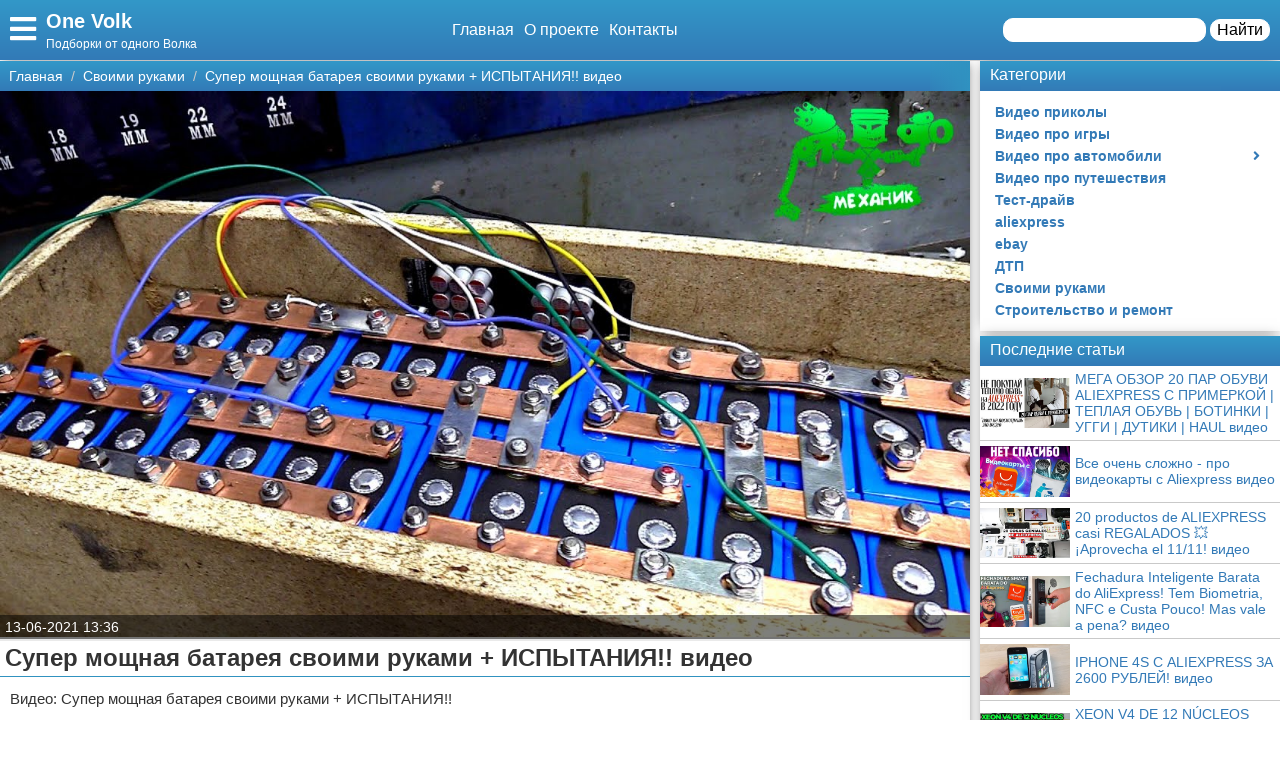

--- FILE ---
content_type: text/html; charset=UTF-8
request_url: https://1volk.ru/svoimi-rukami/44465-super-moshchnaya-batareya-svoimi-rukami-ispytaniya-video/
body_size: 10946
content:
<!doctype html>
<html lang="ru-RU" prefix="og: http://ogp.me/ns# fb: http://ogp.me/ns/fb#" itemscope itemtype="http://schema.org/Article">
<head>
    <meta charset="utf-8">
    <meta http-equiv="X-UA-Compatible" content="IE=edge">
    <meta name="viewport" content="width=device-width, initial-scale=1">
    <title>Супер мощная батарея своими руками + ИСПЫТАНИЯ!! видео  — One Volk</title>
    <meta name="description" content="Видео: Супер мощная батарея своими руками + ИСПЫТАНИЯ!!" />
    <base href="https://1volk.ru" />
    <meta name="theme-color" content="#337ab7" />
    <link rel="canonical" href="https://1volk.ru/svoimi-rukami/44465-super-moshchnaya-batareya-svoimi-rukami-ispytaniya-video/"/>
    <!-- CSRF Token -->
    <meta name="csrf-token" content="STauJiepwy2VX0pInYVE1s5C7EABTH21TFHpWepD">
                    
    <meta http-equiv="x-dns-prefetch-control" content="on">
    <link rel="dns-prefetch" href="//img.1volk.ru">
    <link rel="dns-prefetch" href="//cdn.1volk.ru">
    <link rel="dns-prefetch" href="//mc.yandex.ru">
    <link rel="dns-prefetch" href="//cdn-vk.com">
    
    <link itemprop="mainEntityOfPage" href="https://1volk.ru/svoimi-rukami/44465-super-moshchnaya-batareya-svoimi-rukami-ispytaniya-video" />
    
    <meta property="og:locale" content="ru_RU"/>
    <meta property="og:site_name" content="One Volk"/>
    <meta property="og:title" content="Супер мощная батарея своими руками + ИСПЫТАНИЯ!! видео"/>
    <meta property="og:url" content="https://1volk.ru/svoimi-rukami/44465-super-moshchnaya-batareya-svoimi-rukami-ispytaniya-video"/>
    <meta property="og:type" content="article"/>
        <meta property="article:published_time" content="2021-06-13T03:36:25+00:00"/>
    <meta property="article:modified_time" content="2021-06-13T03:36:25+00:00" />
    <meta property="og:updated_time" content="2021-06-13T03:36:25+00:00" />
        <meta property="article:section" content="Своими руками"/>
            <meta property="og:description" content="Видео: Супер мощная батарея своими руками + ИСПЫТАНИЯ!!"/>
    <meta property="og:image" content="https://i.ytimg.com/vi/NDIAJvrQGok/maxresdefault.jpg"/>
    <!-- Google+ / Schema.org -->
    <meta itemprop="name" content="One Volk"/>
    <meta itemprop="headline" content="Супер мощная батарея своими руками + ИСПЫТАНИЯ!! видео"/>
    <meta itemprop="description" content="Видео: Супер мощная батарея своими руками + ИСПЫТАНИЯ!!"/>
    <meta itemprop="image" content="https://i.ytimg.com/vi/NDIAJvrQGok/maxresdefault.jpg"/>
        <meta itemprop="datePublished" content="2021-06-13T03:36:25+00:00"/>  
    <meta itemprop="dateModified" content="2021-06-13T03:36:25+00:00" />  
            <meta itemprop="author" content="admin"/>
        <!-- Twitter Cards -->
    <meta name="twitter:title" content="Супер мощная батарея своими руками + ИСПЫТАНИЯ!! видео"/>
    <meta name="twitter:url" content="https://1volk.ru/svoimi-rukami/44465-super-moshchnaya-batareya-svoimi-rukami-ispytaniya-video"/>
    <meta name="twitter:description" content="Видео: Супер мощная батарея своими руками + ИСПЫТАНИЯ!!"/>
    <meta name="twitter:image" content="https://i.ytimg.com/vi/NDIAJvrQGok/maxresdefault.jpg"/>
    <meta name="twitter:card" content="summary_large_image"/>
    <link rel="icon" href="/favicon.ico" type="image/x-icon">
    <meta name="verify-admitad" content="3ec003e02a" />

    
    <!-- Styles -->
   
 <link rel="preload" href="//1volk.ru/css/default.css" as="style" onload="this.onload=null;this.rel='stylesheet'">
     <link rel="preload" href="//1volk.ru/modules/fontawesome/css/all.min.css" as="style" onload="this.onload=null;this.rel='stylesheet'">
    <noscript>
    <link rel="stylesheet" href="//1volk.ru/css/default.css">
    <link rel="stylesheet" href="//1volk.ru/modules/fontawesome/css/all.min.css">
    </noscript>
    <style>
        .load {
            background: #FFF;
            z-index:9999;
            width:100%;
            height:100%;
            position: absolute;
        }
    </style>
    <script data-ad-client="ca-pub-1291319530738106" async src="https://pagead2.googlesyndication.com/pagead/js/adsbygoogle.js"></script>
    <script async src="https://yandex.ru/ads/system/header-bidding.js"></script>
<script>
const dcJs = document.createElement('script'); 
dcJs.src = "https://ads.digitalcaramel.com/js/1ku.ru.js?ts="+new Date().getTime();
dcJs.async = true;
document.head.appendChild(dcJs);
</script>
    <!-- Yandex.RTB -->
<script>window.yaContextCb=window.yaContextCb||[]</script>
<script src="https://yandex.ru/ads/system/context.js" async></script>
<!-- Yandex.Market Widget -->
<script async src="https://aflt.market.yandex.ru/widget/script/api" type="text/javascript"></script>
<script type="text/javascript">
    (function (w) {
        function start() {
            w.removeEventListener("YaMarketAffiliateLoad", start);
            w.YaMarketAffiliate.createWidget({type:"models",
	containerId:"marketWidget",
	params:{clid:2795219,
		searchType:"attractive",
		themeRows:5,
		themeId:1 } });
        }
        w.YaMarketAffiliate
            ? start()
            : w.addEventListener("YaMarketAffiliateLoad", start);
    })(window);
</script>
<!-- End Yandex.Market Widget -->
</head>
<body class="bg-light">
    <div class="load"></div>
    <header>
        <div class="header ggc">
    <div class="header-rows">
        <div class="logo">
            <label class="hamburger-icon" for="hamburger-checkbox">
                <span><i class="fas fa-bars"></i></span>
            </label>
            <div class="logo-block"><div class="logo-name"><a href="/">One Volk</a></div><div class="logo-desc">Подборки от одного Волка</div> </div>
        </div>
        <div class="header-menu">
            <ul class="header-nav">
                <li><a href="/">Главная</a></li>
                <li><a href="/about">О проекте</a></li>
                <li><a href="/contacts">Контакты</a></li>
            </ul>
            <div class="header-search">
                <form action="/search">
                    <input type="text" name="q" >
                    <button>Найти</button>
                </form>
            </div>
            <div class="header-search-mobile"><a href="/search"><i class="fas fa-search"></i></a></div>
        </div>
    </div>
</div>
<input type="checkbox" id="hamburger-checkbox"/>
<nav class="nav">
    <div class="nav-header">
        <span>Меню</span>
        <label class="" for="hamburger-checkbox">
            <span>X</span>
        </label>
    </div>
        <ul class="nav__list">
            <li><a href="/">Главная</a></li>
            <li>
        <input id="topmenu-group-0" type="checkbox" hidden />
            <div><a href="/categories/">Категории</a><label for="topmenu-group-0"><span class="fa fa-angle-right"></span></label></div>
            <ul class="topmenu-grouplist">
                <li><a href="/video-prikoly/">Видео приколы</a>
        </li>
        <li><a href="/video-pro-igry/">Видео про игры</a>
        </li>
                        
            <li>
        <input id="sub-sub-topmenu-grouplist-4" type="checkbox" hidden />
            <div><a href="/video-pro-avtomobili/">Видео про автомобили</a><label for="sub-sub-topmenu-grouplist-4"><span class="fa fa-angle-right"></span></label></div>
            <ul class="sub-topmenu-grouplist">
                <li><a href="/remont-avtomobilja/">Ремонт автомобиля</a>
        </li>
            </ul>
        
        </li>
        <li><a href="/video-pro-puteshestvija/">Видео про путешествия</a>
        </li>
        <li><a href="/test-drajv/">Тест-драйв</a>
        </li>
        <li><a href="/aliexpress/">aliexpress</a>
        </li>
        <li><a href="/ebay/">ebay</a>
        </li>
        <li><a href="/dtp/">ДТП</a>
        </li>
        <li><a href="/svoimi-rukami/">Своими руками</a>
        </li>
        <li><a href="/stroitelstvo-i-remont/">Строительство и ремонт</a>
        </li>
            </ul>
            <li><a href="/search/">Поиск</a></li>
            <li><a href="/about/">О проекте</a></li>
            <li><a href="/contacts/">Контакты</a></li>
            <li><a href="/sotrudnichestvo/">Сотрудничество</a></li>
            <li><a href="/razmeshchenie-reklamy/">Размещение рекламы</a></li>
            <li><a href="/dlya-pravoobladateley/">Для правообладателей</a></li>
            <li><a href="/usloviya-predostavleniya-informatsii/">Условия предоставления информации</a></li>
            <li><a href="/otkaz-ot-otvetstvennosti/">Отказ от ответственности</a></li>
        </ul>
</nav>

        <label class="back-full" for="hamburger-checkbox"></label>
    </header>
    <script>
  window.vkAsyncInit = function() {
    VK.init({
      apiId: 7017184,
      onlyWidgets: true
    });
    if (typeof(vk_groups) !== "undefined") { VK.Widgets.Group("vk_groups", {mode: 3, no_cover: 1, width: "auto"}, 183091381); }
    if (typeof(vk_comments) !== "undefined") { VK.Widgets.Comments("vk_comments", {limit: 30, attach: "photo", autoPublish: 1}); }
    if (typeof(vk_like) !== "undefined") { VK.Widgets.Like("vk_like", {type: "button", verb: 1, height: 22}); }
    if (typeof(comments_browse) !== "undefined") { VK.Widgets.CommentsBrowse('comments_browse', {limit: '5', height: '1', mini: 1}); }

    
    
    
    
        };
        setTimeout(function() {
      var el = document.createElement("script");
      el.type = "text/javascript";
      el.src = "https://vk.com/js/api/openapi.js?156";
      el.async = true;
      document.getElementById("vk_scripts").appendChild(el);
      }, 4500);
    </script>
    <script>
        var title = document.querySelector("title").innerHTML;
        var description = document.querySelector("meta[name='description']").getAttribute("content");
        var image = document.querySelector("meta[property='og:image']").getAttribute("content");
        var url = document.querySelector("link[rel='canonical']").getAttribute("href");
        var text = document.querySelector("meta[name='description']").getAttribute("content");
        
        Share = {
	vkontakte: function(purl = url, ptitle = title, pimg = image, ptext = description) {
		url  = 'https://vk.com/share.php?';
		url += 'url='          + encodeURIComponent(purl);
		url += '&title='       + encodeURIComponent(ptitle);
		url += '&description=' + encodeURIComponent(ptext);
		url += '&image='       + encodeURIComponent(pimg);
		url += '&noparse=true';
		Share.popup(url);
	},
	odnoklassniki: function(purl = url, ptitle = title, pimg = image, ptext = description) {
                url = 'https://connect.ok.ru/offer?';
                url += '&url='    + encodeURIComponent(purl);
                url += '&title=' + encodeURIComponent(ptitle);
                url += '&imageUrl=' + encodeURIComponent(pimg);
		
		Share.popup(url);
	},
	facebook: function(purl = url, ptitle = title, pimg = image, ptext = description) {
		url  = 'https://www.facebook.com/sharer.php?m2w&s=100';
		url += '&p[title]='     + encodeURIComponent(ptitle);
		url += '&p[summary]='   + encodeURIComponent(ptext);
		url += '&p[url]='       + encodeURIComponent(purl);
		url += '&p[images][0]=' + encodeURIComponent(pimg);
		Share.popup(url);
	},
	twitter: function(purl = url, ptitle = title) {
		url  = 'https://twitter.com/intent/tweet?';
		url += 'text='      + encodeURIComponent(ptitle);
		url += '&url='      + encodeURIComponent(purl);
		Share.popup(url);
	},
	mailru: function(purl = url, ptitle = title, pimg = image, ptext = description) {
		url  = 'https://connect.mail.ru/share?';
		url += 'url='          + encodeURIComponent(purl);
		url += '&title='       + encodeURIComponent(ptitle);
		url += '&description=' + encodeURIComponent(ptext);
		url += '&imageurl='    + encodeURIComponent(pimg);
		Share.popup(url)
	},

	popup: function(url) {
		window.open(url,'','toolbar=0,status=0,width=626,height=436');
	}
};
</script>    <div id="vk_scripts"></div>
    <div class="general-container">
        <div class="main-section">
            <main class="hfeed">
                <div role="navigation" aria-label="Breadcrumbs" class="breadcrumb-trail breadcrumbs ggc">
    <ul class="trail-items" itemscope="" itemtype="http://schema.org/BreadcrumbList">
        <meta name="numberOfItems" content="3">
        <meta name="itemListOrder" content="Ascending">
                    <li itemprop="itemListElement" itemscope itemtype="http://schema.org/ListItem">
                <a href="https://1volk.ru"  rel="home"  itemprop="item">
                    <span itemprop="name">Главная</span>
                </a>
                <meta itemprop="position" content="1">
            </li>
                    <li itemprop="itemListElement" itemscope itemtype="http://schema.org/ListItem">
                <a href="https://1volk.ru/svoimi-rukami/"  itemprop="item">
                    <span itemprop="name">Своими руками</span>
                </a>
                <meta itemprop="position" content="2">
            </li>
                    <li itemprop="itemListElement" itemscope itemtype="http://schema.org/ListItem">
                <a href="https://1volk.ru/svoimi-rukami/44465-super-moshchnaya-batareya-svoimi-rukami-ispytaniya-video/"  itemprop="item">
                    <span itemprop="name">Супер мощная батарея своими руками + ИСПЫТАНИЯ!! видео</span>
                </a>
                <meta itemprop="position" content="3">
            </li>
            </ul>
</div>                <div style="display:none" itemprop="publisher" itemscope itemtype="https://schema.org/Organization">
    <meta itemprop="name" content="Admin"/>
    <div itemprop="logo" itemscope itemtype="https://schema.org/ImageObject"> 
        <img itemprop="url image" src="https://1volk.ru/img/logo.jpg" style="display:none;"/> 
    </div> 
</div>
<article class="entry-header hentry">
    <div class="post-card">
        <div class="post-image">
                        <figure>
                <img src="https://i.ytimg.com/vi/NDIAJvrQGok/maxresdefault.jpg">
            </figure>
                        <div class="post-img-info "><span class="updated published posted-at" datetime="13-06-2021 13:36">13-06-2021 13:36</span><div class="post-views"><!--<i class="far fa-eye"></i> 22--></div></div>
        </div>
        <h1 class="entry-title">Супер мощная батарея своими руками + ИСПЫТАНИЯ!! видео</h1>
        <div class="line"></div>
        <div class="entry-content" itemprop="articleBody">
            <div class="content"><p>Видео: Супер мощная батарея своими руками + ИСПЫТАНИЯ!!</p><iframe src="https://www.youtube.com/embed/NDIAJvrQGok" frameborder="0" allow="accelerometer; autoplay; encrypted-media; gyroscope; picture-in-picture" allowfullscreen></iframe></div>
            
            
            <div class="article-social">
                <div></div>
                <div class="social-like">
                    <div id="vk_like"></div>
                </div>
            </div>
            <div class="social-share">
                <span class="social-share-h">Понравилась статья? Поделись с друзьями:</span>
                <div class="social-share-rows">
                    <a class="soc-share vk" onclick="Share.vkontakte()"><i class="fab fa-vk"></i></a>
                    <a class="soc-share fb" onclick="Share.facebook()"><i class="fab fa-facebook-f"></i></a>
                    <a class="soc-share ok" onclick="Share.odnoklassniki()"><i class="fab fa-odnoklassniki"></i></a>
                    <a class="soc-share twitter" onclick="Share.twitter()"><i class="fab fa-twitter"></i></a>
                </div>
            </div>
            
            
                                    <div class="content-author" itemscope="" itemtype="http://www.schema.org/Person">
                <div class="author-box">
                                        
                    <div class="author-box-content">

                        <div class="author-box-data">
                            
                            <span>Автор: </span>
                            <a class="author-avatar" itemprop="url" href="#" target="_blank">
                        <img class="author-avatar-img" src="/img/no-avatar.jpg" alt="Валерия Новикова">
                    </a>
                            <a class="author author-name" href="#" rel="author"  target="_blank" ><span itemprop="name">Валерия Новикова</span></a>
                            <time class="author-date updated published" datetime="2021-06-13T03:36:25+00:00"> 13-06-2021 13:36</time>
                        </div>
                        <div class="author-comment">Жду ваши вопросы и мнения в комментариях</div>
                    </div>
                                    </div>
            </div>
                    </div>
    </div>
    <div class="post-comments">
        <div id="vk_comments"></div>
<aside>
    <div class="block-title bgg">Подпишись на нашу группу ВКонтакте</div>
    <div id="vk_groups"></div>
    
</aside>






    </div>
    <aside>
        <div class="block-title bgg">Похожие статьи</div>
        <div class="post-similar category-posts-rows">
             <div class="post-row">
    <section class="post-row-section">
        <div class="post-row-header ggc">
            <h2><a href="/svoimi-rukami/60528-krasivye-eli-obzor-moego-sada-sravnenie-raznykh-postavshchikov-video/">Красивые Ели 🌲 Обзор моего сада. Сравнение разных поставщиков. видео</a></h2>
        </div>
        <div class="post-row-info">

            <div class="post-row-img">
                <a href="/svoimi-rukami/60528-krasivye-eli-obzor-moego-sada-sravnenie-raznykh-postavshchikov-video/">
                    <img src="https://i.ytimg.com/vi/pD4F5LrPCv8/mqdefault.jpg" alt="Красивые Ели 🌲 Обзор моего сада. Сравнение разных поставщиков. видео">
                </a>
            </div>
<div class="post-row-body">
                <p>Видео: Красивые Ели 🌲 Обзор моего сада. Сравнение разных поставщиков.</p>
            </div>
        </div>
        <div class="post-row-data">
                <div class="">
                    <div class="post-row-data-info">
                        <div class="post-row-autor" itemscope itemtype="http://www.schema.org/Person">
                                                        <a href="#" itemprop="url">
                                <span rel="author" itemprop="name">Антонина Швец</span>
                            </a>
                                                    </div>
                        <div class="post-row-date">21-12-2022 10:31</div>
                    </div>
                    <div class="post-row-category"><a href="/svoimi-rukami">Своими руками</a></div>
                </div>
            <div><a class="post-row-detail ggc" href="/svoimi-rukami/60528-krasivye-eli-obzor-moego-sada-sravnenie-raznykh-postavshchikov-video/">Подробнее</a></div>
                
            </div>
    </section>
</div>
             <div class="post-row">
    <section class="post-row-section">
        <div class="post-row-header ggc">
            <h2><a href="/svoimi-rukami/60527-nasha-novaya-teplitsa-iz-polikarbonata-na-chto-obrashchali-vnimanie-pri-vybore-video/">Наша новая теплица из поликарбоната- на что обращали внимание при выборе. видео</a></h2>
        </div>
        <div class="post-row-info">

            <div class="post-row-img">
                <a href="/svoimi-rukami/60527-nasha-novaya-teplitsa-iz-polikarbonata-na-chto-obrashchali-vnimanie-pri-vybore-video/">
                    <img src="https://i.ytimg.com/vi/2FaYq3jWRCU/mqdefault.jpg" alt="Наша новая теплица из поликарбоната- на что обращали внимание при выборе. видео">
                </a>
            </div>
<div class="post-row-body">
                <p>Видео: Наша новая теплица из поликарбоната- на что обращали внимание при выборе.</p>
            </div>
        </div>
        <div class="post-row-data">
                <div class="">
                    <div class="post-row-data-info">
                        <div class="post-row-autor" itemscope itemtype="http://www.schema.org/Person">
                                                        <a href="#" itemprop="url">
                                <span rel="author" itemprop="name">Лилия Ульянова</span>
                            </a>
                                                    </div>
                        <div class="post-row-date">21-12-2022 10:31</div>
                    </div>
                    <div class="post-row-category"><a href="/svoimi-rukami">Своими руками</a></div>
                </div>
            <div><a class="post-row-detail ggc" href="/svoimi-rukami/60527-nasha-novaya-teplitsa-iz-polikarbonata-na-chto-obrashchali-vnimanie-pri-vybore-video/">Подробнее</a></div>
                
            </div>
    </section>
</div>
             <div class="post-row">
    <section class="post-row-section">
        <div class="post-row-header ggc">
            <h2><a href="/svoimi-rukami/60526-yak-pidklyuchiti-asinkhronniy-elektrodvigun-shchob-buv-generator-svoimi-rukami-vid-a-do-ya-video/">Як підключити асинхронний електродвигун щоб був генератор своїми руками від А до Я!!! видео</a></h2>
        </div>
        <div class="post-row-info">

            <div class="post-row-img">
                <a href="/svoimi-rukami/60526-yak-pidklyuchiti-asinkhronniy-elektrodvigun-shchob-buv-generator-svoimi-rukami-vid-a-do-ya-video/">
                    <img src="https://i.ytimg.com/vi/1QCyeEsyPcA/mqdefault.jpg" alt="Як підключити асинхронний електродвигун щоб був генератор своїми руками від А до Я!!! видео">
                </a>
            </div>
<div class="post-row-body">
                <p>Видео: Як підключити асинхронний електродвигун щоб був генератор своїми руками від А до Я!!!</p>
            </div>
        </div>
        <div class="post-row-data">
                <div class="">
                    <div class="post-row-data-info">
                        <div class="post-row-autor" itemscope itemtype="http://www.schema.org/Person">
                                                        <a href="#" itemprop="url">
                                <span rel="author" itemprop="name">Петр Ермаков</span>
                            </a>
                                                    </div>
                        <div class="post-row-date">21-12-2022 10:00</div>
                    </div>
                    <div class="post-row-category"><a href="/svoimi-rukami">Своими руками</a></div>
                </div>
            <div><a class="post-row-detail ggc" href="/svoimi-rukami/60526-yak-pidklyuchiti-asinkhronniy-elektrodvigun-shchob-buv-generator-svoimi-rukami-vid-a-do-ya-video/">Подробнее</a></div>
                
            </div>
    </section>
</div>
             <div class="post-row">
    <section class="post-row-section">
        <div class="post-row-header ggc">
            <h2><a href="/svoimi-rukami/60524-sosedi-v-shoke-kak-ya-bystro-sdelala-prikhozhuyu-svoimi-rukamikak-legko-izmenit-steny-s-amk-pokrytiem-video/">Соседи в шоке, как я быстро сделала прихожую своими руками,Как легко изменить стены с АМК покрытием видео</a></h2>
        </div>
        <div class="post-row-info">

            <div class="post-row-img">
                <a href="/svoimi-rukami/60524-sosedi-v-shoke-kak-ya-bystro-sdelala-prikhozhuyu-svoimi-rukamikak-legko-izmenit-steny-s-amk-pokrytiem-video/">
                    <img src="https://i.ytimg.com/vi/7FFjW58IHBs/mqdefault.jpg" alt="Соседи в шоке, как я быстро сделала прихожую своими руками,Как легко изменить стены с АМК покрытием видео">
                </a>
            </div>
<div class="post-row-body">
                <p>Видео: Соседи в шоке, как я быстро сделала прихожую своими руками,Как легко изменить стены с АМК покрытием</p>
            </div>
        </div>
        <div class="post-row-data">
                <div class="">
                    <div class="post-row-data-info">
                        <div class="post-row-autor" itemscope itemtype="http://www.schema.org/Person">
                                                        <a href="#" itemprop="url">
                                <span rel="author" itemprop="name">Станислав Галкин</span>
                            </a>
                                                    </div>
                        <div class="post-row-date">21-12-2022 09:00</div>
                    </div>
                    <div class="post-row-category"><a href="/svoimi-rukami">Своими руками</a></div>
                </div>
            <div><a class="post-row-detail ggc" href="/svoimi-rukami/60524-sosedi-v-shoke-kak-ya-bystro-sdelala-prikhozhuyu-svoimi-rukamikak-legko-izmenit-steny-s-amk-pokrytiem-video/">Подробнее</a></div>
                
            </div>
    </section>
</div>
             <div class="post-row">
    <section class="post-row-section">
        <div class="post-row-header ggc">
            <h2><a href="/svoimi-rukami/60523-shkaf-dlya-obuvi-prosto-svoimi-rukami-video/">Шкаф для обуви. Просто. Своими руками. видео</a></h2>
        </div>
        <div class="post-row-info">

            <div class="post-row-img">
                <a href="/svoimi-rukami/60523-shkaf-dlya-obuvi-prosto-svoimi-rukami-video/">
                    <img src="https://i.ytimg.com/vi/h951g2Anfx8/mqdefault.jpg" alt="Шкаф для обуви. Просто. Своими руками. видео">
                </a>
            </div>
<div class="post-row-body">
                <p>Видео: Шкаф для обуви. Просто. Своими руками.</p>
            </div>
        </div>
        <div class="post-row-data">
                <div class="">
                    <div class="post-row-data-info">
                        <div class="post-row-autor" itemscope itemtype="http://www.schema.org/Person">
                                                        <a href="#" itemprop="url">
                                <span rel="author" itemprop="name">Илона Малышева</span>
                            </a>
                                                    </div>
                        <div class="post-row-date">21-12-2022 08:00</div>
                    </div>
                    <div class="post-row-category"><a href="/svoimi-rukami">Своими руками</a></div>
                </div>
            <div><a class="post-row-detail ggc" href="/svoimi-rukami/60523-shkaf-dlya-obuvi-prosto-svoimi-rukami-video/">Подробнее</a></div>
                
            </div>
    </section>
</div>
             <div class="post-row">
    <section class="post-row-section">
        <div class="post-row-header ggc">
            <h2><a href="/svoimi-rukami/60521-stroim-garazh-s-nulya-sobiraem-dvigatel-khondy-svoimi-rukami-na-prodazhu-video/">СТРОИМ ГАРАЖ С НУЛЯ, СОБИРАЕМ ДВИГАТЕЛЬ ХОНДЫ СВОИМИ РУКАМИ НА ПРОДАЖУ! видео</a></h2>
        </div>
        <div class="post-row-info">

            <div class="post-row-img">
                <a href="/svoimi-rukami/60521-stroim-garazh-s-nulya-sobiraem-dvigatel-khondy-svoimi-rukami-na-prodazhu-video/">
                    <img src="https://i.ytimg.com/vi/kcj4zxAjIyQ/mqdefault.jpg" alt="СТРОИМ ГАРАЖ С НУЛЯ, СОБИРАЕМ ДВИГАТЕЛЬ ХОНДЫ СВОИМИ РУКАМИ НА ПРОДАЖУ! видео">
                </a>
            </div>
<div class="post-row-body">
                <p>Видео: СТРОИМ ГАРАЖ С НУЛЯ, СОБИРАЕМ ДВИГАТЕЛЬ ХОНДЫ СВОИМИ РУКАМИ НА ПРОДАЖУ!</p>
            </div>
        </div>
        <div class="post-row-data">
                <div class="">
                    <div class="post-row-data-info">
                        <div class="post-row-autor" itemscope itemtype="http://www.schema.org/Person">
                                                        <a href="#" itemprop="url">
                                <span rel="author" itemprop="name">Елизавета Калашникова</span>
                            </a>
                                                    </div>
                        <div class="post-row-date">21-12-2022 07:00</div>
                    </div>
                    <div class="post-row-category"><a href="/svoimi-rukami">Своими руками</a></div>
                </div>
            <div><a class="post-row-detail ggc" href="/svoimi-rukami/60521-stroim-garazh-s-nulya-sobiraem-dvigatel-khondy-svoimi-rukami-na-prodazhu-video/">Подробнее</a></div>
                
            </div>
    </section>
</div>
             <div class="post-row">
    <section class="post-row-section">
        <div class="post-row-header ggc">
            <h2><a href="/svoimi-rukami/60487-kormit-vnukov-svoimi-rukami-s-lyubovyu-yuliya-efremenkova-i-mondezir-video/">КОРМИТ ВНУКОВ СВОИМИ РУКАМИ С ЛЮБОВЬЮ ❤️ ЮЛИЯ ЕФРЕМЕНКОВА И МОНДЕЗИР видео</a></h2>
        </div>
        <div class="post-row-info">

            <div class="post-row-img">
                <a href="/svoimi-rukami/60487-kormit-vnukov-svoimi-rukami-s-lyubovyu-yuliya-efremenkova-i-mondezir-video/">
                    <img src="https://i.ytimg.com/vi/7JCI-MUctlM/mqdefault.jpg" alt="КОРМИТ ВНУКОВ СВОИМИ РУКАМИ С ЛЮБОВЬЮ ❤️ ЮЛИЯ ЕФРЕМЕНКОВА И МОНДЕЗИР видео">
                </a>
            </div>
<div class="post-row-body">
                <p>Видео: КОРМИТ ВНУКОВ СВОИМИ РУКАМИ С ЛЮБОВЬЮ ❤️ ЮЛИЯ ЕФРЕМЕНКОВА И МОНДЕЗИР</p>
            </div>
        </div>
        <div class="post-row-data">
                <div class="">
                    <div class="post-row-data-info">
                        <div class="post-row-autor" itemscope itemtype="http://www.schema.org/Person">
                                                        <a href="#" itemprop="url">
                                <span rel="author" itemprop="name">Ирина Верховская</span>
                            </a>
                                                    </div>
                        <div class="post-row-date">20-12-2022 01:00</div>
                    </div>
                    <div class="post-row-category"><a href="/svoimi-rukami">Своими руками</a></div>
                </div>
            <div><a class="post-row-detail ggc" href="/svoimi-rukami/60487-kormit-vnukov-svoimi-rukami-s-lyubovyu-yuliya-efremenkova-i-mondezir-video/">Подробнее</a></div>
                
            </div>
    </section>
</div>
             <div class="post-row">
    <section class="post-row-section">
        <div class="post-row-header ggc">
            <h2><a href="/svoimi-rukami/60486-ne-vzdumay-vybrosit-pustoy-ballon-iz-pod-peny-otlichnaya-ideya-svoimi-rukami-video/">НЕ ВЗДУМАЙ выбросить пустой баллон из под пены! Отличная идея своими руками! видео</a></h2>
        </div>
        <div class="post-row-info">

            <div class="post-row-img">
                <a href="/svoimi-rukami/60486-ne-vzdumay-vybrosit-pustoy-ballon-iz-pod-peny-otlichnaya-ideya-svoimi-rukami-video/">
                    <img src="https://i.ytimg.com/vi/Ckv5WGAYsqg/mqdefault.jpg" alt="НЕ ВЗДУМАЙ выбросить пустой баллон из под пены! Отличная идея своими руками! видео">
                </a>
            </div>
<div class="post-row-body">
                <p>Видео: НЕ ВЗДУМАЙ выбросить пустой баллон из под пены! Отличная идея своими руками!</p>
            </div>
        </div>
        <div class="post-row-data">
                <div class="">
                    <div class="post-row-data-info">
                        <div class="post-row-autor" itemscope itemtype="http://www.schema.org/Person">
                                                        <a href="#" itemprop="url">
                                <span rel="author" itemprop="name">Лада Сахарова</span>
                            </a>
                                                    </div>
                        <div class="post-row-date">19-12-2022 23:30</div>
                    </div>
                    <div class="post-row-category"><a href="/svoimi-rukami">Своими руками</a></div>
                </div>
            <div><a class="post-row-detail ggc" href="/svoimi-rukami/60486-ne-vzdumay-vybrosit-pustoy-ballon-iz-pod-peny-otlichnaya-ideya-svoimi-rukami-video/">Подробнее</a></div>
                
            </div>
    </section>
</div>
             <div class="post-row">
    <section class="post-row-section">
        <div class="post-row-header ggc">
            <h2><a href="/svoimi-rukami/60485-generator-iz-3-faznogo-elektrodviguna-ta-motobloku-svoimi-rukami-video/">Генератор із 3 фазного  Електродвигуна та мотоблоку своїми руками видео</a></h2>
        </div>
        <div class="post-row-info">

            <div class="post-row-img">
                <a href="/svoimi-rukami/60485-generator-iz-3-faznogo-elektrodviguna-ta-motobloku-svoimi-rukami-video/">
                    <img src="https://i.ytimg.com/vi/A8vx5jr3yk8/mqdefault.jpg" alt="Генератор із 3 фазного  Електродвигуна та мотоблоку своїми руками видео">
                </a>
            </div>
<div class="post-row-body">
                <p>Видео: Генератор із 3 фазного  Електродвигуна та мотоблоку своїми руками</p>
            </div>
        </div>
        <div class="post-row-data">
                <div class="">
                    <div class="post-row-data-info">
                        <div class="post-row-autor" itemscope itemtype="http://www.schema.org/Person">
                                                        <a href="#" itemprop="url">
                                <span rel="author" itemprop="name">Дарья Снежная</span>
                            </a>
                                                    </div>
                        <div class="post-row-date">19-12-2022 22:30</div>
                    </div>
                    <div class="post-row-category"><a href="/svoimi-rukami">Своими руками</a></div>
                </div>
            <div><a class="post-row-detail ggc" href="/svoimi-rukami/60485-generator-iz-3-faznogo-elektrodviguna-ta-motobloku-svoimi-rukami-video/">Подробнее</a></div>
                
            </div>
    </section>
</div>
             <div class="post-row">
    <section class="post-row-section">
        <div class="post-row-header ggc">
            <h2><a href="/svoimi-rukami/60484-ya-v-vostorge-ot-nikh-snegovichki-v-chudesnykh-shlyapkakh-novogodniy-dekor-i-podarok-svoimi-rukami-video/">Я в восторге от них! ☃️ Снеговички в чудесных шляпках 🎩 Новогодний декор и подарок своими руками🎄 видео</a></h2>
        </div>
        <div class="post-row-info">

            <div class="post-row-img">
                <a href="/svoimi-rukami/60484-ya-v-vostorge-ot-nikh-snegovichki-v-chudesnykh-shlyapkakh-novogodniy-dekor-i-podarok-svoimi-rukami-video/">
                    <img src="https://i.ytimg.com/vi/rWj4MhwHUw8/mqdefault.jpg" alt="Я в восторге от них! ☃️ Снеговички в чудесных шляпках 🎩 Новогодний декор и подарок своими руками🎄 видео">
                </a>
            </div>
<div class="post-row-body">
                <p>Видео: Я в восторге от них! ☃️ Снеговички в чудесных шляпках 🎩 Новогодний декор и подарок своими руками🎄</p>
            </div>
        </div>
        <div class="post-row-data">
                <div class="">
                    <div class="post-row-data-info">
                        <div class="post-row-autor" itemscope itemtype="http://www.schema.org/Person">
                                                        <a href="#" itemprop="url">
                                <span rel="author" itemprop="name">Андрей Шестаков</span>
                            </a>
                                                    </div>
                        <div class="post-row-date">19-12-2022 22:30</div>
                    </div>
                    <div class="post-row-category"><a href="/svoimi-rukami">Своими руками</a></div>
                </div>
            <div><a class="post-row-detail ggc" href="/svoimi-rukami/60484-ya-v-vostorge-ot-nikh-snegovichki-v-chudesnykh-shlyapkakh-novogodniy-dekor-i-podarok-svoimi-rukami-video/">Подробнее</a></div>
                
            </div>
    </section>
</div>
    </div>    </aside>
</article>

            </main>
        </div>
        <div class="sidebar">
            <div class="sidebar-row">
    <aside>
        <div class="sidebar-title ggc">Категории</div>
        <div class="sidebar-content">
            <nav class="sidebar-nav">
                <ul class="sidebar-nav__list">
                    <li><a href="/video-prikoly/">Видео приколы</a>
        </li>
        <li><a href="/video-pro-igry/">Видео про игры</a>
        </li>
                        
            
            <li>
        <input id="sidebar-group-4" type="checkbox" hidden />
            <div><a href="/video-pro-avtomobili/">Видео про автомобили</a><label for="sidebar-group-4"><span class="fa fa-angle-right"></span></label></div>
            <ul class="sidebar-grouplist">
                <li><a href="/remont-avtomobilja/">Ремонт автомобиля</a>
        </li>
            </ul>
        
        </li>
        <li><a href="/video-pro-puteshestvija/">Видео про путешествия</a>
        </li>
        <li><a href="/test-drajv/">Тест-драйв</a>
        </li>
        <li><a href="/aliexpress/">aliexpress</a>
        </li>
        <li><a href="/ebay/">ebay</a>
        </li>
        <li><a href="/dtp/">ДТП</a>
        </li>
        <li><a href="/svoimi-rukami/">Своими руками</a>
        </li>
        <li><a href="/stroitelstvo-i-remont/">Строительство и ремонт</a>
        </li>
                </ul>
            </nav> 
        </div>
    </aside>
</div> 
<div class="sidebar-row">
    <aside>
        <div class="sidebar-title ggc">Последние статьи</div>

       <div class="sidebar-new-posts-rows">
            <a href="/aliexpress/60560-mega-obzor-20-par-obuvi-aliexpress-s-primerkoy-teplaya-obuv-botinki-uggi-dutiki-haul-video/" class="sidebar-new-post">
        <img src="https://i.ytimg.com/vi/Y7c26SHITDk/mqdefault.jpg" alt="МЕГА ОБЗОР 20 ПАР ОБУВИ ALIEXPRESS С ПРИМЕРКОЙ | ТЕПЛАЯ ОБУВЬ | БОТИНКИ | УГГИ | ДУТИКИ | HAUL видео">
        <span>МЕГА ОБЗОР 20 ПАР ОБУВИ ALIEXPRESS С ПРИМЕРКОЙ | ТЕПЛАЯ ОБУВЬ | БОТИНКИ | УГГИ | ДУТИКИ | HAUL видео</span>
    </a>
            <a href="/aliexpress/60559-vse-ochen-slozhno-pro-videokarty-s-aliexpress-video/" class="sidebar-new-post">
        <img src="https://i.ytimg.com/vi/eAmwf8c6Bos/mqdefault.jpg" alt="Все очень сложно - про видеокарты с Aliexpress видео">
        <span>Все очень сложно - про видеокарты с Aliexpress видео</span>
    </a>
            <a href="/aliexpress/60558-20-productos-de-aliexpress-casi-regalados-aprovecha-el-1111-video/" class="sidebar-new-post">
        <img src="https://i.ytimg.com/vi/RQvv0jIRNlg/mqdefault.jpg" alt="20 productos de ALIEXPRESS casi REGALADOS 💥 ¡Aprovecha el 11/11! видео">
        <span>20 productos de ALIEXPRESS casi REGALADOS 💥 ¡Aprovecha el 11/11! видео</span>
    </a>
            <a href="/aliexpress/60557-fechadura-inteligente-barata-do-aliexpress-tem-biometria-nfc-e-custa-pouco-mas-vale-a-pena-video/" class="sidebar-new-post">
        <img src="https://i.ytimg.com/vi/E8bRKf5J0SY/mqdefault.jpg" alt="Fechadura Inteligente Barata do AliExpress! Tem Biometria, NFC e Custa Pouco! Mas vale a pena? видео">
        <span>Fechadura Inteligente Barata do AliExpress! Tem Biometria, NFC e Custa Pouco! Mas vale a pena? видео</span>
    </a>
            <a href="/aliexpress/60556-iphone-4s-s-aliexpress-za-2600-rubley-video/" class="sidebar-new-post">
        <img src="https://i.ytimg.com/vi/cHKgsbqPsPs/mqdefault.jpg" alt="IPHONE 4S С ALIEXPRESS ЗА 2600 РУБЛЕЙ! видео">
        <span>IPHONE 4S С ALIEXPRESS ЗА 2600 РУБЛЕЙ! видео</span>
    </a>
            <a href="/aliexpress/60555-xeon-v4-de-12-nucleos-por-r90-do-aliexpress-muito-desempenho-e5-2650v4-chegou-video/" class="sidebar-new-post">
        <img src="https://i.ytimg.com/vi/zRm6x7jdCCs/mqdefault.jpg" alt="XEON V4 DE 12 NÚCLEOS POR R$90 DO ALIEXPRESS, MUITO DESEMPENHO! E5 2650V4 CHEGOU! видео">
        <span>XEON V4 DE 12 NÚCLEOS POR R$90 DO ALIEXPRESS, MUITO DESEMPENHO! E5 2650V4 CHEGOU! видео</span>
    </a>
            <a href="/video-pro-avtomobili/60554-kakoy-kupit-escalade-vse-komplektatsii-dvigateli-salony-tsveta-2022-goda-avtopilot-super-cruise-video/" class="sidebar-new-post">
        <img src="https://i.ytimg.com/vi/nU4n1KmLHvQ/mqdefault.jpg" alt="Какой купить Escalade? Все комплектации, двигатели, салоны, цвета 2022 года + автопилот Super Cruise видео">
        <span>Какой купить Escalade? Все комплектации, двигатели, салоны, цвета 2022 года + автопилот Super Cruise видео</span>
    </a>
            <a href="/video-pro-avtomobili/60553-ubiytsa-bmw-i-mb-obzor-zlogo-golfa-387hp-na-trasse-video/" class="sidebar-new-post">
        <img src="https://i.ytimg.com/vi/ucxthU94fPo/mqdefault.jpg" alt="&quot;УБИЙЦА BMW и MB&quot; / ОБЗОР ЗЛОГО ГОЛЬФА 387HP на трассе! видео">
        <span>&quot;УБИЙЦА BMW и MB&quot; / ОБЗОР ЗЛОГО ГОЛЬФА 387HP на трассе! видео</span>
    </a>
            <a href="/video-pro-avtomobili/60552-1973-gaz-24-volga-24-mt-pov-test-drive-video/" class="sidebar-new-post">
        <img src="https://i.ytimg.com/vi/0E-eNgPRCl0/mqdefault.jpg" alt="1973 GAZ 24 Volga 2.4 MT - POV TEST DRIVE видео">
        <span>1973 GAZ 24 Volga 2.4 MT - POV TEST DRIVE видео</span>
    </a>
            <a href="/video-pro-avtomobili/60551-novaya-mazda-cx-50-turbo-za-39k-test-drayv-mazda-cx-50-video/" class="sidebar-new-post">
        <img src="https://i.ytimg.com/vi/bFWKmqbrrjs/mqdefault.jpg" alt="Новая Mazda CX-50 Turbo за $39K. Тест-драйв Мазда CX-50 видео">
        <span>Новая Mazda CX-50 Turbo за $39K. Тест-драйв Мазда CX-50 видео</span>
    </a>
    </div>    </aside>
</div> 
<div class="sidebar-row">
    <div id="comments_browse"></div>
</div>

        </div>
    </div>
    <footer>
    <div class="footer">
    <div class="footer-rows">
        <div class="footer-menu">
            <div class="footer-column info-url">
                <a href="/about/">О проекте</a>
                <a href="/contacts/">Обратная связь</a>
            </div>
            <div class="footer-column info-url">
                <a href="/sotrudnichestvo/">Сотрудничество</a>
                <a href="/razmeshchenie-reklamy/">Размещение рекламы</a>
                <a href="/dlya-pravoobladateley/">Для правообладателей</a>
            </div>
            <div class="footer-column info-responsibility">
                <span>Информация взята из открытых источников, либо прислана нашими читателями. Все статьи размещенные на сайте представлены для ознакомления и не являются рекомендациями и используются в некоммерческих целях. Все права на материалы, изображения и прочую информацию пренадлежат их законным авторам (правообладателям).</span>
            </div>
        </div>
        <div class="footer-copy ggc">&copy; «One Volk», 2026</div>
        <div class="footer-column">
            <a href="/usloviya-predostavleniya-informatsii/">Условия предоставления информации</a> | <a href="/otkaz-ot-otvetstvennosti/">Отказ от ответственности</a>
        </div>
    </div>
</div>
    </footer>
    <!-- Scripts -->
    <script>

$(window).resize(function(){
  var w = $(window).width();
  if(w > 320 && menu.is(':hidden')) {
    menu.removeAttr('style');
  }
}); 
    </script>
    <script src="//1volk.ru/js/app.js"></script>
    <!-- Yandex.Metrika counter -->
<script >
   (function(m,e,t,r,i,k,a){m[i]=m[i]||function(){(m[i].a=m[i].a||[]).push(arguments)};
   m[i].l=1*new Date();k=e.createElement(t),a=e.getElementsByTagName(t)[0],k.async=1,k.src=r,a.parentNode.insertBefore(k,a)})
   (window, document, "script", "https://mc.yandex.ru/metrika/tag.js", "ym");

   ym(50893751, "init", {
        clickmap:true,
        trackLinks:true,
        accurateTrackBounce:true,
        webvisor:true
   });
</script>
<noscript><div><img src="https://mc.yandex.ru/watch/50893751" style="position:absolute; left:-9999px;" alt="" /></div></noscript>
<!-- /Yandex.Metrika counter -->
            <div style="display:none;" onload="genStickSidebar()"></div>
</body>
</html>

--- FILE ---
content_type: text/html; charset=utf-8
request_url: https://aflt.market.yandex.ru/widgets/service?appVersion=0d8dbe6f4fac7b9ddfe505f9ff9c4a2dcd45dbc2
body_size: 488
content:

        <!DOCTYPE html>
        <html>
            <head>
                <title>Виджеты, сервисная страница!</title>

                <script type="text/javascript" src="https://yastatic.net/s3/market-static/affiliate/2393a198fd495f7235c2.js" nonce="N7YkrJmALiXa6k41a5asiA=="></script>

                <script type="text/javascript" nonce="N7YkrJmALiXa6k41a5asiA==">
                    window.init({"browserslistEnv":"legacy","page":{"id":"affiliate-widgets:service"},"request":{"id":"1769700487519\u002F42da7d927efb143af4ddea8088490600\u002F1"},"metrikaCounterParams":{"id":45411513,"clickmap":true,"trackLinks":true,"accurateTrackBounce":true}});
                </script>
            </head>
        </html>
    

--- FILE ---
content_type: text/html; charset=utf-8
request_url: https://www.google.com/recaptcha/api2/aframe
body_size: 266
content:
<!DOCTYPE HTML><html><head><meta http-equiv="content-type" content="text/html; charset=UTF-8"></head><body><script nonce="QFivObd79qDvcLQCip6VuQ">/** Anti-fraud and anti-abuse applications only. See google.com/recaptcha */ try{var clients={'sodar':'https://pagead2.googlesyndication.com/pagead/sodar?'};window.addEventListener("message",function(a){try{if(a.source===window.parent){var b=JSON.parse(a.data);var c=clients[b['id']];if(c){var d=document.createElement('img');d.src=c+b['params']+'&rc='+(localStorage.getItem("rc::a")?sessionStorage.getItem("rc::b"):"");window.document.body.appendChild(d);sessionStorage.setItem("rc::e",parseInt(sessionStorage.getItem("rc::e")||0)+1);localStorage.setItem("rc::h",'1769700492926');}}}catch(b){}});window.parent.postMessage("_grecaptcha_ready", "*");}catch(b){}</script></body></html>